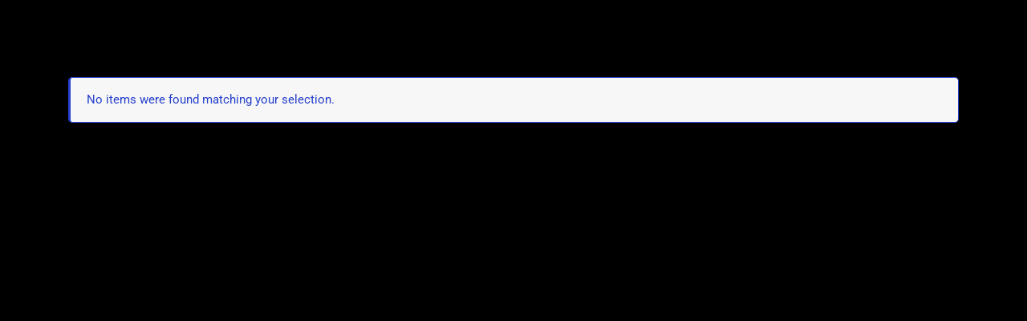

--- FILE ---
content_type: text/css
request_url: https://nemorisgames.com/wp-content/uploads/elementor/css/post-2781.css?ver=1749653146
body_size: 71
content:
.elementor-2781 .elementor-element.elementor-element-2e695f5{padding:60px 0px 120px 0px;}

--- FILE ---
content_type: text/javascript
request_url: https://nemorisgames.com/wp-content/plugins/visual-portfolio/build/assets/js/plugin-isotope.js?ver=15b566c76c127f028181
body_size: 1261
content:
(()=>{"use strict";var o={n:t=>{var e=t&&t.__esModule?()=>t.default:()=>t;return o.d(e,{a:e}),e},d:(t,e)=>{for(var i in e)o.o(e,i)&&!o.o(t,i)&&Object.defineProperty(t,i,{enumerable:!0,get:e[i]})},o:(o,t)=>Object.prototype.hasOwnProperty.call(o,t)};const t=window.jQuery;var e=o.n(t);const i=function(o){var t=[],e=null,i=function(){for(var i=arguments.length,n=new Array(i),p=0;p<i;p++)n[p]=arguments[p];t=n,e||(e=requestAnimationFrame((function(){e=null,o.apply(void 0,t)})))};return i.cancel=function(){e&&(cancelAnimationFrame(e),e=null)},i};function n(o,t,e){var i,n=e||{},p=n.noTrailing,s=void 0!==p&&p,a=n.noLeading,r=void 0!==a&&a,d=n.debounceMode,f=void 0===d?void 0:d,v=!1,u=0;function c(){i&&clearTimeout(i)}function m(){for(var e=arguments.length,n=new Array(e),p=0;p<e;p++)n[p]=arguments[p];var a=this,d=Date.now()-u;function m(){u=Date.now(),t.apply(a,n)}function l(){i=void 0}v||(r||!f||i||m(),c(),void 0===f&&d>o?r?(u=Date.now(),s||(i=setTimeout(f?l:m,o))):m():!0!==s&&(i=setTimeout(f?l:m,void 0===f?o-d:o)))}return m.cancel=function(o){var t=(o||{}).upcomingOnly,e=void 0!==t&&t;c(),v=!e},m}const{getComputedStyle:p}=window,s=e()(window),a=e()(document),r=["tiles","masonry","grid"];var d;a.on("extendClass.vpf",((o,t)=>{"vpf"===o.namespace&&(t.prototype.initIsotope=function(o){const t=this;if(t.$items_wrap.isotope&&r.includes(t.options.layout)){const e="rtl"===p(t.$items_wrap[0]).direction,i=o||{itemSelector:".vp-portfolio__item-wrap",layoutMode:"masonry",masonry:"masonry"===t.options.layout?{horizontalOrder:"true"===t.options.masonryHorizontalOrder}:{},transitionDuration:"0.3s",percentPosition:!0,originLeft:!e,resize:!1};t.emitEvent("beforeInitIsotope",[i]),t.$items_wrap.isotope(i),t.emitEvent("initIsotope",[i])}},t.prototype.destroyIsotope=function(){const o=this;o.$items_wrap.data("isotope")&&(o.$items_wrap.isotope("destroy"),o.emitEvent("destroyIsotope"))})})),a.on("addItems.vpf",((o,t,e,i)=>{if("vpf"===o.namespace&&t.$items_wrap.data("isotope")){if(i){const o=t.$items_wrap.find(".vp-portfolio__item-wrap");t.$items_wrap.isotope("remove",o),t.$items_wrap.prepend(e).isotope("prepended",e)}else t.$items_wrap.append(e).isotope("appended",e);t.initIsotope("layout"),setTimeout((()=>{t.initIsotope("layout")}),0)}})),a.on("removeItems.vpf",((o,t,e)=>{"vpf"===o.namespace&&t.$items_wrap.data("isotope")&&t.$items_wrap.isotope("remove",e)})),a.on("init.vpf",((o,t)=>{"vpf"===o.namespace&&t.initIsotope()})),a.on("imagesLoaded.vpf",((o,t)=>{"vpf"===o.namespace&&t.initIsotope("layout")})),a.on("destroy.vpf",((o,t)=>{"vpf"===o.namespace&&t.destroyIsotope()})),a.on("initEvents.vpf",((o,t)=>{if("vpf"===o.namespace&&t.$items_wrap.isotope&&r.includes(t.options.layout)){const o=`.vpf-uid-${t.uid}`;s.on(`resize${o}`,n(100,i((()=>{t.initIsotope("layout")}))))}})),a.on("destroyEvents.vpf",((o,t)=>{if("vpf"===o.namespace&&r.includes(t.options.layout)){const o=`.vpf-uid-${t.uid}`;s.off(`resize${o}`)}})),a.on("vc-full-width-row",n(150,i(((o,t)=>{e()(t).find(".vp-portfolio").each((function(){this.vpf&&this.vpf.initIsotope&&this.vpf.$items_wrap.data("isotope")&&this.vpf.initIsotope("layout")}))})),{debounceMode:!1!==(void 0!==(d={}.atBegin)&&d)}))})();

--- FILE ---
content_type: text/javascript
request_url: https://nemorisgames.com/wp-content/plugins/visual-portfolio/build/assets/js/layout-grid.js?ver=d6aa7791eb1db1e88590
body_size: 1072
content:
(()=>{"use strict";var t={n:i=>{var o=i&&i.__esModule?()=>i.default:()=>i;return t.d(o,{a:o}),o},d:(i,o)=>{for(var e in o)t.o(o,e)&&!t.o(i,e)&&Object.defineProperty(i,e,{enumerable:!0,get:o[e]})},o:(t,i)=>Object.prototype.hasOwnProperty.call(t,i)};const i=window.jQuery;var o=t.n(i);const{screenSizes:e}=window.VPData;if(void 0!==window.Isotope&&void 0!==window.Isotope.LayoutMode){const t=window.Isotope.LayoutMode.create("vpRows").prototype;t.measureColumns=function(){if(this.items=this.isotope.filteredItems,this.getContainerWidth(),!this.columnWidth){const t=this.items[0],i=t&&t.element;this.columnWidth=i&&window.getSize(i).outerWidth||this.containerWidth}this.columnWidth+=this.gutter;const t=this.containerWidth+this.gutter;let i=t/this.columnWidth;const o=this.columnWidth-t%this.columnWidth;i=Math[o&&o<1?"round":"floor"](i),this.cols=Math.max(i,1)},t.getContainerWidth=function(){const t=this._getOption&&this._getOption("fitWidth")?this.element.parentNode:this.element,i=window.getSize(t);this.containerWidth=i&&i.innerWidth},t._resetLayout=function(){this.x=0,this.y=0,this.maxY=0,this.horizontalColIndex=0,this._getMeasurement("columnWidth","outerWidth"),this._getMeasurement("gutter","outerWidth"),this.measureColumns()},t._getItemLayoutPosition=function(t){t.getSize();const i=t.size.outerWidth%this.columnWidth;let o=Math[i&&i<1?"round":"ceil"](t.size.outerWidth/this.columnWidth);o=Math.min(o,this.cols);let e=this.horizontalColIndex%this.cols;e=o>1&&e+o>this.cols?0:e;const s=t.size.outerWidth&&t.size.outerHeight;this.horizontalColIndex=s?e+o:this.horizontalColIndex;const n=t.size.outerWidth+this.gutter;0!==this.x&&1===this.horizontalColIndex&&(this.x=0,this.y=this.maxY);const h={x:this.x,y:this.y};return this.maxY=Math.max(this.maxY,this.y+t.size.outerHeight),this.x+=n,h},t._getContainerSize=function(){return{height:this.maxY}}}o()(document).on("initOptions.vpf",((t,i)=>{"vpf"===t.namespace&&(i.defaults.gridColumns=3,i.options.gridColumns||(i.options.gridColumns=i.defaults.gridColumns),i.options.gridImagesAspectRatio||(i.options.gridImagesAspectRatio=i.defaults.gridImagesAspectRatio))})),o()(document).on("initLayout.vpf",((t,i)=>{if("vpf"!==t.namespace)return;if("grid"!==i.options.layout)return;i.addStyle(".vp-portfolio__item-wrap",{width:100/i.options.gridColumns+"%"});let o=i.options.gridColumns-1,s=Math.min(e.length-1,o);for(;s>=0;s-=1)o>0&&void 0!==e[s]&&i.addStyle(".vp-portfolio__item-wrap",{width:100/o+"%"},`screen and (max-width: ${e[s]}px)`),o-=1})),o()(document).on("beforeInitIsotope.vpf",((t,i,o)=>{"vpf"===t.namespace&&"grid"===i.options.layout&&"object"==typeof o&&(o.layoutMode="vpRows")}))})();

--- FILE ---
content_type: text/javascript
request_url: https://nemorisgames.com/wp-content/plugins/visual-portfolio/build/assets/js/main.js?ver=79d4507ab78ec1156abe
body_size: 3931
content:
(()=>{"use strict";var t={n:e=>{var i=e&&e.__esModule?()=>e.default:()=>e;return t.d(i,{a:i}),i},d:(e,i)=>{for(var o in i)t.o(i,o)&&!t.o(e,o)&&Object.defineProperty(e,o,{enumerable:!0,get:i[o]})},o:(t,e)=>Object.prototype.hasOwnProperty.call(t,e)};const e=window.jQuery;var i=t.n(e);const{VPData:o}=window,{__}=o,s=i()(window);function n(){if("function"==typeof window.Event)window.dispatchEvent(new window.Event("resize"));else{const t=window.document.createEvent("UIEvents");t.initUIEvent("resize",!0,!1,window,0),window.dispatchEvent(t)}}const r={};let a=!1,l=!1,d=!1;function p(){if(clearTimeout(l),!a)return;const t=i()(".vp-portfolio__ready");if(t.length){let e=!1;t.each((function(){const{vpf:t}=this;if(!t)return;const i=r[t.uid]||"none";r[t.uid]=null===this.offsetParent?"hidden":"visible","hidden"===i&&"visible"===r[t.uid]&&(e=!0)})),e&&n()}else a=!1;l=setTimeout(p,500)}i()(document).on("inited.vpf",(t=>{"vpf"===t.namespace&&(a=!0,p())})),document.addEventListener("keydown",(function(t){t.metaKey||t.altKey||t.ctrlKey||(d=!0)}),!0),document.addEventListener("mousedown",(()=>{d=!1}),!0),document.addEventListener("pointerdown",(()=>{d=!1}),!0),document.addEventListener("touchstart",(()=>{d=!1}),!0);class v{constructor(t,e){const i=this;i.$item=t;const o=t[0].className.split(/\s+/);for(let t=0;t<o.length;t+=1)o[t]&&/^vp-uid-/.test(o[t])&&(i.uid=o[t].replace(/^vp-uid-/,"")),o[t]&&/^vp-id-/.test(o[t])&&(i.id=o[t].replace(/^vp-id-/,""));i.uid?(i.href=window.location.href,i.$items_wrap=t.find(".vp-portfolio__items"),i.$slider_thumbnails_wrap=t.find(".vp-portfolio__thumbnails"),i.$pagination=t.find(".vp-portfolio__pagination-wrap"),i.$filter=t.find(".vp-portfolio__filter-wrap"),i.$sort=t.find(".vp-portfolio__sort-wrap"),i.id&&(i.$filter=i.$filter.add(`.vp-single-filter.vp-id-${i.id} .vp-portfolio__filter-wrap`)),i.id&&(i.$sort=i.$sort.add(`.vp-single-sort.vp-id-${i.id} .vp-portfolio__sort-wrap`)),i.userOptions=e,i.firstRun=!0,i.init()):console.error(__.couldnt_retrieve_vp)}emitEvent(t,e){e=e?[this].concat(e):[this],this.$item.trigger(`${t}.vpf`,e),this.$item.trigger(`${t}.vpf-uid-${this.uid}`,e)}init(){const t=this;t.firstRun||t.destroy(),t.destroyed=!1,t.$item.addClass("vp-portfolio__ready"),t.initOptions(),t.initEvents(),t.initLayout(),t.initCustomColors(),t.emitEvent("init"),t.id&&(i()(`.vp-single-filter.vp-id-${t.id}`).addClass("vp-single-filter__ready").parent(".vp-portfolio__layout-elements").addClass("vp-portfolio__layout-elements__ready"),i()(`.vp-single-sort.vp-id-${t.id}`).addClass("vp-single-sort__ready").parent(".vp-portfolio__layout-elements").addClass("vp-portfolio__layout-elements__ready")),t.resized(),t.imagesLoaded(),t.emitEvent("inited"),t.firstRun=!1}isPreview(){return!!this.$item.closest("#vp_preview").length}resized(){n(),this.emitEvent("resized")}imagesLoaded(){this.$items_wrap.imagesLoaded&&this.$items_wrap.imagesLoaded().progress((()=>{this.emitEvent("imagesLoaded")}))}destroy(){const t=this;t.$item.removeClass("vp-portfolio__ready"),t.id&&(i()(`.vp-single-filter.vp-id-${t.id}`).removeClass("vp-single-filter__ready").parent(".vp-portfolio__layout-elements").removeClass("vp-portfolio__layout-elements__ready"),i()(`.vp-single-sort.vp-id-${t.id}`).removeClass("vp-single-sort__ready").parent(".vp-portfolio__layout-elements").removeClass("vp-portfolio__layout-elements__ready")),t.destroyEvents(),t.removeStyle(),t.renderStyle(),t.emitEvent("destroy"),t.destroyed=!0}addStyle(t,e,o){o=o||"";const s=this,{uid:n}=s;s.stylesList||(s.stylesList={}),void 0===s.stylesList[n]&&(s.stylesList[n]={}),void 0===s.stylesList[n][o]&&(s.stylesList[n][o]={}),void 0===s.stylesList[n][o][t]&&(s.stylesList[n][o][t]={}),s.stylesList[n][o][t]=i().extend(s.stylesList[n][o][t],e),s.emitEvent("addStyle",[t,e,o,s.stylesList])}removeStyle(t,e,i){i=i||"";const o=this,{uid:s}=o;o.stylesList||(o.stylesList={}),void 0===o.stylesList[s]||t||(o.stylesList[s]={}),void 0!==o.stylesList[s]&&void 0!==o.stylesList[s][i]&&void 0!==o.stylesList[s][i][t]&&t&&delete o.stylesList[s][i][t],o.emitEvent("removeStyle",[t,e,o.stylesList])}renderStyle(){const t=this,{uid:e}=t;let o="";t.stylesList||(t.stylesList={}),void 0!==t.stylesList[e]&&Object.keys(t.stylesList[e]).forEach((i=>{i&&(o+=`@media ${i} {`),Object.keys(t.stylesList[e][i]).forEach((s=>{const n=`.vp-uid-${e}`;let r=`${n} ${s}`;r=r.replace(/, |,/g,`, ${n} `),o+=`${r} {`,Object.keys(t.stylesList[e][i][s]).forEach((n=>{o+=`${n}:${t.stylesList[e][i][s][n]};`})),o+="}"})),i&&(o+="}")}));let s=i()(`#vp-style-${e}`);s.length||(s=i()("<style>").attr("id",`vp-style-${e}`).appendTo("head")),s.html(o),t.emitEvent("renderStyle",[o,t.stylesList,s])}firstToLowerCase(t){return t.substr(0,1).toLowerCase()+t.substr(1)}initOptions(t){const e=this;e.defaults={layout:"tile",itemsGap:0,pagination:"load-more"},t&&(e.userOptions=t);const o=e.$item[0].dataset,s={};Object.keys(o).forEach((t=>{t&&"vp"===t.substring(0,2)&&(s[e.firstToLowerCase(t.substring(2))]=o[t])})),e.options=i().extend({},e.defaults,s,e.userOptions),e.emitEvent("initOptions")}initEvents(){const t=this,e=`.vpf-uid-${t.uid}`;function o(){const e=t.$item[0].getBoundingClientRect(),{left:i}=e,o=window.innerWidth-e.right,s=parseFloat(t.$item.css("margin-left")||0),n=parseFloat(t.$item.css("margin-right")||0);t.$item.css({marginLeft:s-i,marginRight:n-o,maxWidth:"none",width:"auto"})}t.$item.hasClass("vp-portfolio__stretch")&&!t.isPreview()&&(s.on(`load${e} resize${e} orientationchange${e}`,(()=>{o()})),o()),t.$item.on(`focus${e}`,".vp-portfolio__item a",(function(){const t=i()(this).closest(".vp-portfolio__item");t.addClass("vp-portfolio__item-focus"),d&&t.addClass("vp-portfolio__item-focus-visible")})),t.$item.on(`blur${e}`,".vp-portfolio__item a",(function(){i()(this).closest(".vp-portfolio__item").removeClass("vp-portfolio__item-focus vp-portfolio__item-focus-visible")})),t.$filter.on(`click${e}`,".vp-filter .vp-filter__item a",(function(e){e.preventDefault();const o=i()(this);t.loading||o.closest(".vp-filter__item").addClass("vp-filter__item-active").siblings().removeClass("vp-filter__item-active"),t.loadNewItems(o.attr("href"),!0)})),t.$sort.on(`click${e}`,".vp-sort .vp-sort__item a",(function(e){e.preventDefault();const o=i()(this);t.loading||o.closest(".vp-sort__item").addClass("vp-sort__item-active").siblings().removeClass("vp-sort__item-active"),t.loadNewItems(o.attr("href"),!0)})),t.$filter.add(t.$sort).on(`change${e}`,".vp-filter select, .vp-sort select",(function(){const e=i()(this),o=e.val(),s=e.find(`[value="${o}"]`);s.length&&t.loadNewItems(s.attr("data-vp-url"),!0)})),t.$item.on(`click${e}`,".vp-pagination .vp-pagination__item a",(function(e){e.preventDefault();const o=i()(this),s=o.closest(".vp-pagination");if((!s.hasClass("vp-pagination__no-more")||"paged"===t.options.pagination)&&(t.loadNewItems(o.attr("href"),"paged"===t.options.pagination),"paged"===t.options.pagination&&s.hasClass("vp-pagination__scroll-top"))){const e=i()("#wpadminbar"),o=window.pageYOffset||document.documentElement.scrollTop;let{top:n}=t.$item.offset();s.attr("data-vp-pagination-scroll-top")&&(n-=parseInt(s.attr("data-vp-pagination-scroll-top"),10)||0),e.length&&"fixed"===e.css("position")&&(n-=e.outerHeight()),n=Math.max(0,n),o>n&&window.scrollTo({top:n,behavior:"smooth"})}})),t.$item.on(`click${e}`,".vp-portfolio__items .vp-portfolio__item-meta-category a",(function(e){e.preventDefault(),e.stopPropagation(),t.loadNewItems(i()(this).attr("href"),!0)})),t.$item.on(`transitionend${e}`,".vp-portfolio__items",(e=>{e.currentTarget===e.target&&t.resized()})),t.emitEvent("initEvents")}destroyEvents(){const t=this,e=`.vpf-uid-${t.uid}`;t.$item.off(e),t.$filter.off(e),t.$sort.off(e),s.off(e),t.emitEvent("destroyEvents")}initLayout(){this.emitEvent("initLayout"),this.renderStyle()}initCustomColors(){const t=this;t.$item.find("[data-vp-bg-color]").each((function(){const e=i()(this).attr("data-vp-bg-color");t.addStyle(`[data-vp-bg-color="${e}"]`,{"background-color":`${e} !important`})})),t.$item.find("[data-vp-text-color]").each((function(){const e=i()(this).attr("data-vp-text-color");t.addStyle(`[data-vp-text-color="${e}"]`,{color:`${e} !important`})})),t.renderStyle(),t.emitEvent("initCustomColors")}addItems(t,e,i){this.emitEvent("addItems",[t,e,i])}removeItems(t){this.emitEvent("removeItems",[t])}loadNewItems(t,e,o){const s=this,{randomSeed:n}=s.options;if(s.loading&&void 0===s.loading.readyState||!t||s.href===t)return;s.loading&&s.loading.readyState&&s.loading.abort&&s.loading.abort();const r={method:"POST",url:t,data:{vpf_ajax_call:!0,vpf_random_seed:void 0!==n&&n},complete({responseText:i}){s.href=t,s.replaceItems(i,e,o)}};s.loading=!0,s.$item.addClass("vp-portfolio__loading"),s.emitEvent("startLoadingNewItems",[t,r]),s.loading=i().ajax(r)}replaceItems(t,e,o){const s=this;if(!t)return;t=t.replace("<body",'<body><div id="vp-ajax-load-body"').replace("</body>","</div></body>");const n=i()(t).filter("#vp-ajax-load-body"),r=n.find(`.vp-portfolio.vp-uid-${s.uid}`);if(r.length){const a=r.find(".vp-portfolio__items").html(),l=r.hasClass("vp-portfolio-not-found");s.$item.find(".vp-notice").remove(),l?(s.$item.find(".vp-portfolio__items-wrap").before(r.find(".vp-notice").clone()),s.$item.addClass("vp-portfolio-not-found")):s.$item.removeClass("vp-portfolio-not-found"),s.$filter.length&&s.$filter.each((function(){const t=i()(this);let e="";e=t.parent().hasClass("vp-single-filter")?n.find(`[class="${t.parent().attr("class").replace(" vp-single-filter__ready","")}"] .vp-portfolio__filter-wrap`).html():r.find(".vp-portfolio__filter-wrap").html(),t.html(e)})),s.$sort.length&&s.$sort.each((function(){const t=i()(this);let e="";e=t.parent().hasClass("vp-single-sort")?n.find(`[class="${t.parent().attr("class").replace(" vp-single-sort__ready","")}"] .vp-portfolio__sort-wrap`).html():r.find(".vp-portfolio__sort-wrap").html(),t.html(e)})),s.$pagination.length&&s.$pagination.html(r.find(".vp-portfolio__pagination-wrap").html()),s.addItems(i()(a),e,r),s.emitEvent("loadedNewItems",[r,e,t]),o&&o()}const a=r.attr("data-vp-next-page-url");s.options.nextPageUrl=a,s.$item.attr("data-vp-next-page-url",a),s.$item.removeClass("vp-portfolio__loading"),s.loading=!1,s.emitEvent("endLoadingNewItems"),s.imagesLoaded(),s.initCustomColors()}}i()(document).trigger("extendClass.vpf",[v]);const f=function(t,...e){let o;return this.each((function(){void 0===o&&("object"==typeof t||void 0===t?this.vpf||(this.vpf=new v(i()(this),t)):this.vpf&&(o=this.vpf[t](...e)))})),void 0!==o?o:this};f.constructor=v;const c=i().fn.vpf;i().fn.vpf=f,i().fn.vpf.noConflict=function(){return i().fn.vpf=c,this},i()((()=>{i()(".vp-portfolio").vpf()}));const m=function(t,e,i){var o,s=i||{},n=s.noTrailing,r=void 0!==n&&n,a=s.noLeading,l=void 0!==a&&a,d=s.debounceMode,p=void 0===d?void 0:d,v=!1,f=0;function c(){o&&clearTimeout(o)}function m(){for(var i=arguments.length,s=new Array(i),n=0;n<i;n++)s[n]=arguments[n];var a=this,d=Date.now()-f;function m(){f=Date.now(),e.apply(a,s)}function u(){o=void 0}v||(l||!p||o||m(),c(),void 0===p&&d>t?l?(f=Date.now(),r||(o=setTimeout(p?u:m,t))):m():!0!==r&&(o=setTimeout(p?u:m,void 0===p?t-d:t)))}return m.cancel=function(t){var e=(t||{}).upcomingOnly,i=void 0!==e&&e;c(),v=!i},m}(200,(u=()=>{i()(".vp-portfolio:not(.vp-portfolio__ready)").vpf()},_=[],h=null,(g=function(){for(var t=arguments.length,e=new Array(t),i=0;i<t;i++)e[i]=arguments[i];_=e,h||(h=requestAnimationFrame((function(){h=null,u.apply(void 0,_)})))}).cancel=function(){h&&(cancelAnimationFrame(h),h=null)},g));var u,_,h,g;window.MutationObserver?new window.MutationObserver(m).observe(document.documentElement,{childList:!0,subtree:!0}):i()(document).on("DOMContentLoaded DOMNodeInserted load",(()=>{m()}))})();